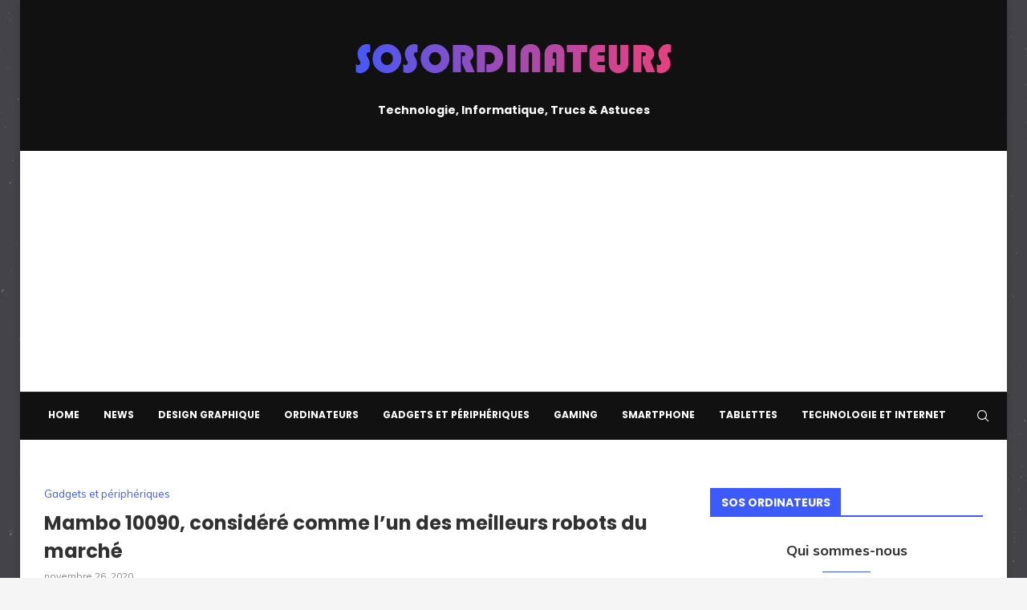

--- FILE ---
content_type: text/html; charset=utf-8
request_url: https://www.google.com/recaptcha/api2/aframe
body_size: 265
content:
<!DOCTYPE HTML><html><head><meta http-equiv="content-type" content="text/html; charset=UTF-8"></head><body><script nonce="GaBkbfUIKgMnbnofUVYX0Q">/** Anti-fraud and anti-abuse applications only. See google.com/recaptcha */ try{var clients={'sodar':'https://pagead2.googlesyndication.com/pagead/sodar?'};window.addEventListener("message",function(a){try{if(a.source===window.parent){var b=JSON.parse(a.data);var c=clients[b['id']];if(c){var d=document.createElement('img');d.src=c+b['params']+'&rc='+(localStorage.getItem("rc::a")?sessionStorage.getItem("rc::b"):"");window.document.body.appendChild(d);sessionStorage.setItem("rc::e",parseInt(sessionStorage.getItem("rc::e")||0)+1);localStorage.setItem("rc::h",'1769423064236');}}}catch(b){}});window.parent.postMessage("_grecaptcha_ready", "*");}catch(b){}</script></body></html>